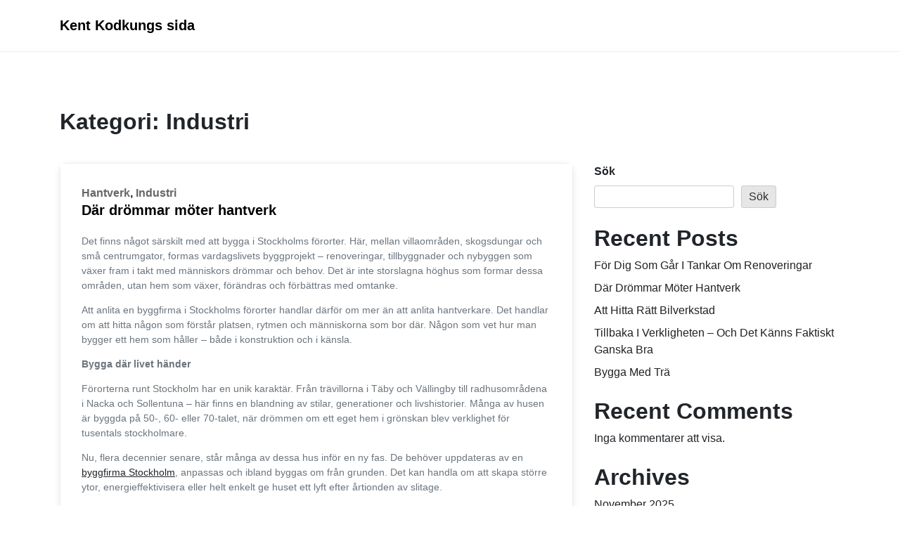

--- FILE ---
content_type: text/html; charset=UTF-8
request_url: https://actionscriptdude.com/category/industri/
body_size: 59410
content:
<!doctype html>
<html lang="sv-SE">
<head>
	<meta charset="UTF-8">
	<meta name="viewport" content="width=device-width, initial-scale=1">
	<link rel="profile" href="https://gmpg.org/xfn/11">

	<meta name='robots' content='index, follow, max-image-preview:large, max-snippet:-1, max-video-preview:-1' />

	<!-- This site is optimized with the Yoast SEO plugin v26.6 - https://yoast.com/wordpress/plugins/seo/ -->
	<title>Industri-arkiv - Kent Kodkungs sida</title>
	<link rel="canonical" href="https://actionscriptdude.com/category/industri/" />
	<meta property="og:locale" content="sv_SE" />
	<meta property="og:type" content="article" />
	<meta property="og:title" content="Industri-arkiv - Kent Kodkungs sida" />
	<meta property="og:url" content="https://actionscriptdude.com/category/industri/" />
	<meta property="og:site_name" content="Kent Kodkungs sida" />
	<meta name="twitter:card" content="summary_large_image" />
	<script type="application/ld+json" class="yoast-schema-graph">{"@context":"https://schema.org","@graph":[{"@type":"CollectionPage","@id":"https://actionscriptdude.com/category/industri/","url":"https://actionscriptdude.com/category/industri/","name":"Industri-arkiv - Kent Kodkungs sida","isPartOf":{"@id":"https://actionscriptdude.com/#website"},"breadcrumb":{"@id":"https://actionscriptdude.com/category/industri/#breadcrumb"},"inLanguage":"sv-SE"},{"@type":"BreadcrumbList","@id":"https://actionscriptdude.com/category/industri/#breadcrumb","itemListElement":[{"@type":"ListItem","position":1,"name":"Hem","item":"https://actionscriptdude.com/"},{"@type":"ListItem","position":2,"name":"Industri"}]},{"@type":"WebSite","@id":"https://actionscriptdude.com/#website","url":"https://actionscriptdude.com/","name":"Kent Kodkungs sida","description":"Kodning i kungligt kaos","potentialAction":[{"@type":"SearchAction","target":{"@type":"EntryPoint","urlTemplate":"https://actionscriptdude.com/?s={search_term_string}"},"query-input":{"@type":"PropertyValueSpecification","valueRequired":true,"valueName":"search_term_string"}}],"inLanguage":"sv-SE"}]}</script>
	<!-- / Yoast SEO plugin. -->


<link rel="alternate" type="application/rss+xml" title="Kent Kodkungs sida &raquo; Webbflöde" href="https://actionscriptdude.com/feed/" />
<link rel="alternate" type="application/rss+xml" title="Kent Kodkungs sida &raquo; Kommentarsflöde" href="https://actionscriptdude.com/comments/feed/" />
<link rel="alternate" type="application/rss+xml" title="Kent Kodkungs sida &raquo; Kategoriflöde för Industri" href="https://actionscriptdude.com/category/industri/feed/" />
<style id='wp-img-auto-sizes-contain-inline-css'>
img:is([sizes=auto i],[sizes^="auto," i]){contain-intrinsic-size:3000px 1500px}
/*# sourceURL=wp-img-auto-sizes-contain-inline-css */
</style>
<style id='wp-emoji-styles-inline-css'>

	img.wp-smiley, img.emoji {
		display: inline !important;
		border: none !important;
		box-shadow: none !important;
		height: 1em !important;
		width: 1em !important;
		margin: 0 0.07em !important;
		vertical-align: -0.1em !important;
		background: none !important;
		padding: 0 !important;
	}
/*# sourceURL=wp-emoji-styles-inline-css */
</style>
<link rel='stylesheet' id='font-awesome-css' href='https://actionscriptdude.com/wp-content/themes/blogsia/assets/css/all.min.css?ver=1.0.0' media='all' />
<link rel='stylesheet' id='bootstrap-css' href='https://actionscriptdude.com/wp-content/themes/blogsia/assets/css/bootstrap.min.css?ver=1.0.0' media='all' />
<link rel='stylesheet' id='normalize-css' href='https://actionscriptdude.com/wp-content/themes/blogsia/assets/css/normalize.css?ver=1.0.0' media='all' />
<link rel='stylesheet' id='main-css' href='https://actionscriptdude.com/wp-content/themes/blogsia/assets/css/styles.css?ver=1.0.0' media='all' />
<link rel='stylesheet' id='blogsia-style-css' href='https://actionscriptdude.com/wp-content/themes/blogsia/style.css?ver=1.0.0' media='all' />
<script src="https://actionscriptdude.com/wp-includes/js/jquery/jquery.min.js?ver=3.7.1" id="jquery-core-js"></script>
<script src="https://actionscriptdude.com/wp-includes/js/jquery/jquery-migrate.min.js?ver=3.4.1" id="jquery-migrate-js"></script>
<link rel="https://api.w.org/" href="https://actionscriptdude.com/wp-json/" /><link rel="alternate" title="JSON" type="application/json" href="https://actionscriptdude.com/wp-json/wp/v2/categories/10" /><link rel="EditURI" type="application/rsd+xml" title="RSD" href="https://actionscriptdude.com/xmlrpc.php?rsd" />
<meta name="generator" content="WordPress 6.9" />
<style id='wp-block-archives-inline-css'>
.wp-block-archives{box-sizing:border-box}.wp-block-archives-dropdown label{display:block}
/*# sourceURL=https://actionscriptdude.com/wp-includes/blocks/archives/style.min.css */
</style>
<style id='wp-block-categories-inline-css'>
.wp-block-categories{box-sizing:border-box}.wp-block-categories.alignleft{margin-right:2em}.wp-block-categories.alignright{margin-left:2em}.wp-block-categories.wp-block-categories-dropdown.aligncenter{text-align:center}.wp-block-categories .wp-block-categories__label{display:block;width:100%}
/*# sourceURL=https://actionscriptdude.com/wp-includes/blocks/categories/style.min.css */
</style>
<style id='wp-block-heading-inline-css'>
h1:where(.wp-block-heading).has-background,h2:where(.wp-block-heading).has-background,h3:where(.wp-block-heading).has-background,h4:where(.wp-block-heading).has-background,h5:where(.wp-block-heading).has-background,h6:where(.wp-block-heading).has-background{padding:1.25em 2.375em}h1.has-text-align-left[style*=writing-mode]:where([style*=vertical-lr]),h1.has-text-align-right[style*=writing-mode]:where([style*=vertical-rl]),h2.has-text-align-left[style*=writing-mode]:where([style*=vertical-lr]),h2.has-text-align-right[style*=writing-mode]:where([style*=vertical-rl]),h3.has-text-align-left[style*=writing-mode]:where([style*=vertical-lr]),h3.has-text-align-right[style*=writing-mode]:where([style*=vertical-rl]),h4.has-text-align-left[style*=writing-mode]:where([style*=vertical-lr]),h4.has-text-align-right[style*=writing-mode]:where([style*=vertical-rl]),h5.has-text-align-left[style*=writing-mode]:where([style*=vertical-lr]),h5.has-text-align-right[style*=writing-mode]:where([style*=vertical-rl]),h6.has-text-align-left[style*=writing-mode]:where([style*=vertical-lr]),h6.has-text-align-right[style*=writing-mode]:where([style*=vertical-rl]){rotate:180deg}
/*# sourceURL=https://actionscriptdude.com/wp-includes/blocks/heading/style.min.css */
</style>
<style id='wp-block-latest-comments-inline-css'>
ol.wp-block-latest-comments{box-sizing:border-box;margin-left:0}:where(.wp-block-latest-comments:not([style*=line-height] .wp-block-latest-comments__comment)){line-height:1.1}:where(.wp-block-latest-comments:not([style*=line-height] .wp-block-latest-comments__comment-excerpt p)){line-height:1.8}.has-dates :where(.wp-block-latest-comments:not([style*=line-height])),.has-excerpts :where(.wp-block-latest-comments:not([style*=line-height])){line-height:1.5}.wp-block-latest-comments .wp-block-latest-comments{padding-left:0}.wp-block-latest-comments__comment{list-style:none;margin-bottom:1em}.has-avatars .wp-block-latest-comments__comment{list-style:none;min-height:2.25em}.has-avatars .wp-block-latest-comments__comment .wp-block-latest-comments__comment-excerpt,.has-avatars .wp-block-latest-comments__comment .wp-block-latest-comments__comment-meta{margin-left:3.25em}.wp-block-latest-comments__comment-excerpt p{font-size:.875em;margin:.36em 0 1.4em}.wp-block-latest-comments__comment-date{display:block;font-size:.75em}.wp-block-latest-comments .avatar,.wp-block-latest-comments__comment-avatar{border-radius:1.5em;display:block;float:left;height:2.5em;margin-right:.75em;width:2.5em}.wp-block-latest-comments[class*=-font-size] a,.wp-block-latest-comments[style*=font-size] a{font-size:inherit}
/*# sourceURL=https://actionscriptdude.com/wp-includes/blocks/latest-comments/style.min.css */
</style>
<style id='wp-block-latest-posts-inline-css'>
.wp-block-latest-posts{box-sizing:border-box}.wp-block-latest-posts.alignleft{margin-right:2em}.wp-block-latest-posts.alignright{margin-left:2em}.wp-block-latest-posts.wp-block-latest-posts__list{list-style:none}.wp-block-latest-posts.wp-block-latest-posts__list li{clear:both;overflow-wrap:break-word}.wp-block-latest-posts.is-grid{display:flex;flex-wrap:wrap}.wp-block-latest-posts.is-grid li{margin:0 1.25em 1.25em 0;width:100%}@media (min-width:600px){.wp-block-latest-posts.columns-2 li{width:calc(50% - .625em)}.wp-block-latest-posts.columns-2 li:nth-child(2n){margin-right:0}.wp-block-latest-posts.columns-3 li{width:calc(33.33333% - .83333em)}.wp-block-latest-posts.columns-3 li:nth-child(3n){margin-right:0}.wp-block-latest-posts.columns-4 li{width:calc(25% - .9375em)}.wp-block-latest-posts.columns-4 li:nth-child(4n){margin-right:0}.wp-block-latest-posts.columns-5 li{width:calc(20% - 1em)}.wp-block-latest-posts.columns-5 li:nth-child(5n){margin-right:0}.wp-block-latest-posts.columns-6 li{width:calc(16.66667% - 1.04167em)}.wp-block-latest-posts.columns-6 li:nth-child(6n){margin-right:0}}:root :where(.wp-block-latest-posts.is-grid){padding:0}:root :where(.wp-block-latest-posts.wp-block-latest-posts__list){padding-left:0}.wp-block-latest-posts__post-author,.wp-block-latest-posts__post-date{display:block;font-size:.8125em}.wp-block-latest-posts__post-excerpt,.wp-block-latest-posts__post-full-content{margin-bottom:1em;margin-top:.5em}.wp-block-latest-posts__featured-image a{display:inline-block}.wp-block-latest-posts__featured-image img{height:auto;max-width:100%;width:auto}.wp-block-latest-posts__featured-image.alignleft{float:left;margin-right:1em}.wp-block-latest-posts__featured-image.alignright{float:right;margin-left:1em}.wp-block-latest-posts__featured-image.aligncenter{margin-bottom:1em;text-align:center}
/*# sourceURL=https://actionscriptdude.com/wp-includes/blocks/latest-posts/style.min.css */
</style>
<style id='wp-block-search-inline-css'>
.wp-block-search__button{margin-left:10px;word-break:normal}.wp-block-search__button.has-icon{line-height:0}.wp-block-search__button svg{height:1.25em;min-height:24px;min-width:24px;width:1.25em;fill:currentColor;vertical-align:text-bottom}:where(.wp-block-search__button){border:1px solid #ccc;padding:6px 10px}.wp-block-search__inside-wrapper{display:flex;flex:auto;flex-wrap:nowrap;max-width:100%}.wp-block-search__label{width:100%}.wp-block-search.wp-block-search__button-only .wp-block-search__button{box-sizing:border-box;display:flex;flex-shrink:0;justify-content:center;margin-left:0;max-width:100%}.wp-block-search.wp-block-search__button-only .wp-block-search__inside-wrapper{min-width:0!important;transition-property:width}.wp-block-search.wp-block-search__button-only .wp-block-search__input{flex-basis:100%;transition-duration:.3s}.wp-block-search.wp-block-search__button-only.wp-block-search__searchfield-hidden,.wp-block-search.wp-block-search__button-only.wp-block-search__searchfield-hidden .wp-block-search__inside-wrapper{overflow:hidden}.wp-block-search.wp-block-search__button-only.wp-block-search__searchfield-hidden .wp-block-search__input{border-left-width:0!important;border-right-width:0!important;flex-basis:0;flex-grow:0;margin:0;min-width:0!important;padding-left:0!important;padding-right:0!important;width:0!important}:where(.wp-block-search__input){appearance:none;border:1px solid #949494;flex-grow:1;font-family:inherit;font-size:inherit;font-style:inherit;font-weight:inherit;letter-spacing:inherit;line-height:inherit;margin-left:0;margin-right:0;min-width:3rem;padding:8px;text-decoration:unset!important;text-transform:inherit}:where(.wp-block-search__button-inside .wp-block-search__inside-wrapper){background-color:#fff;border:1px solid #949494;box-sizing:border-box;padding:4px}:where(.wp-block-search__button-inside .wp-block-search__inside-wrapper) .wp-block-search__input{border:none;border-radius:0;padding:0 4px}:where(.wp-block-search__button-inside .wp-block-search__inside-wrapper) .wp-block-search__input:focus{outline:none}:where(.wp-block-search__button-inside .wp-block-search__inside-wrapper) :where(.wp-block-search__button){padding:4px 8px}.wp-block-search.aligncenter .wp-block-search__inside-wrapper{margin:auto}.wp-block[data-align=right] .wp-block-search.wp-block-search__button-only .wp-block-search__inside-wrapper{float:right}
/*# sourceURL=https://actionscriptdude.com/wp-includes/blocks/search/style.min.css */
</style>
<style id='wp-block-search-theme-inline-css'>
.wp-block-search .wp-block-search__label{font-weight:700}.wp-block-search__button{border:1px solid #ccc;padding:.375em .625em}
/*# sourceURL=https://actionscriptdude.com/wp-includes/blocks/search/theme.min.css */
</style>
<style id='wp-block-group-inline-css'>
.wp-block-group{box-sizing:border-box}:where(.wp-block-group.wp-block-group-is-layout-constrained){position:relative}
/*# sourceURL=https://actionscriptdude.com/wp-includes/blocks/group/style.min.css */
</style>
<style id='wp-block-group-theme-inline-css'>
:where(.wp-block-group.has-background){padding:1.25em 2.375em}
/*# sourceURL=https://actionscriptdude.com/wp-includes/blocks/group/theme.min.css */
</style>
</head>

<body class="archive category category-industri category-10 wp-embed-responsive wp-theme-blogsia hfeed">
<div id="page" class="site">
	<a class="skip-link screen-reader-text" href="#primary">Hoppa till innehåll</a>
	<!-- Navigation-->
	<header id="masthead" class="site-header">
		<nav class="navbar navbar-expand-lg navbar-light" id="mainNav">
			<div class="container">
				<a class="navbar-brand" href="https://actionscriptdude.com">Kent Kodkungs sida</a>			
				<button class="navbar-toggler" type="button" data-toggle="collapse" data-target="#navbarResponsive" aria-controls="navbarResponsive" aria-expanded="false" aria-label="Toggle navigation">
					Meny	
					<i class="fas fa-bars"></i>
				</button>

							</div>
		</nav>
	</header>
	<main id="primary" class="site-main">
		<div class="container">
			<div class="row justify-content-center">
				<div class="col-md-12">
					<h1 class="archive-entry-title">Kategori: <span>Industri</span></h1>
				</div>
				<div class="col-md-9 col-lg-8 col-xl-8">
					<article id="post-164" class="mb-4 post-164 post type-post status-publish format-standard hentry category-hantverk category-industri">
	<div class="post-card">
		<div class="post-thumb">
			<a href="https://actionscriptdude.com/dar-drommar-moter-hantverk/">
							</a>
		</div>
		<div class="post-content">
			<div class="entry-meta">
				<span class="post-cat"><a href="https://actionscriptdude.com/category/hantverk/" rel="category tag">Hantverk</a>, <a href="https://actionscriptdude.com/category/industri/" rel="category tag">Industri</a></span>
			</div>
			<div class="post-card-content">
				<h2 class="post-title">
					<a href="https://actionscriptdude.com/dar-drommar-moter-hantverk/">Där drömmar möter hantverk</a>
				</h2>
				<div class="post-excerpt text-muted">
					<p>
						<p>Det finns något särskilt med att bygga i Stockholms förorter. Här, mellan villaområden, skogsdungar och små centrumgator, formas vardagslivets byggprojekt – renoveringar, tillbyggnader och nybyggen som växer fram i takt med människors drömmar och behov. Det är inte storslagna höghus som formar dessa områden, utan hem som växer, förändras och förbättras med omtanke.</p>
<p>Att anlita en byggfirma i Stockholms förorter handlar därför om mer än att anlita hantverkare. Det handlar om att hitta någon som förstår platsen, rytmen och människorna som bor där. Någon som vet hur man bygger ett hem som håller – både i konstruktion och i känsla.</p>
<p><strong>Bygga där livet händer</strong></p>
<p>Förorterna runt Stockholm har en unik karaktär. Från trävillorna i Täby och Vällingby till radhusområdena i Nacka och Sollentuna – här finns en blandning av stilar, generationer och livshistorier. Många av husen är byggda på 50-, 60- eller 70-talet, när drömmen om ett eget hem i grönskan blev verklighet för tusentals stockholmare.</p>
<p>Nu, flera decennier senare, står många av dessa hus inför en ny fas. De behöver uppdateras av en <a href="https://www.byggest.se/">byggfirma Stockholm</a>, anpassas och ibland byggas om från grunden. Det kan handla om att skapa större ytor, energieffektivisera eller helt enkelt ge huset ett lyft efter årtionden av slitage.</p>
<p>Här spelar byggfirmorna i Stockholms förorter en central roll. De känner till de äldre konstruktionerna, vet hur grunden är lagd, och kan kombinera traditionellt hantverk med moderna lösningar.</p>
<p><strong>När huset växer med familjen</strong></p>
<p>Ett av de vanligaste projekten i förorterna är tillbyggnad. När familjen växer eller när man vill stanna kvar men behöver mer plats, blir lösningen ofta att låta huset växa med livet. En extra våning, en ny matsal med stora fönster mot trädgården eller ett inglasat uterum för sena sommarkvällar – möjligheterna är många.</p>
<p>Men tillbyggnad är också en konst. Det handlar inte bara om att bygga till, utan om att bygga vidare på något som redan finns. En erfaren byggfirma vet hur man får det nya att smälta in – med rätt taklutning, fasadmaterial och proportioner. Det är just den typen av fingertoppskänsla som gör att ett hem känns enhetligt och harmoniskt även efter en omfattande förändring.</p>
<p><strong>Renoveringar som andas omtanke</strong></p>
<p>Förorternas hus är ofta välbyggda, men tidens tand märks. Tak behöver bytas, fasader behöver målas och kök eller badrum uppdateras för att möta dagens standard. Här handlar det inte om att riva ut och börja om – utan om att förbättra, bevara och förädla.</p>
<p>En byggfirma med lokalkännedom vet hur man arbetar varsamt. De vet vilka material som håller i vårt klimat, vilka färger som står emot fukt och sol, och hur man skapar moderna ytor utan att förlora husets själ.</p>
<p>Renovering handlar inte bara om funktion – det handlar om känsla. Ett väl genomfört projekt kan ge ett äldre hus nytt liv och samtidigt behålla dess charm.</p>
<p><strong>Hållbart byggande för framtiden</strong></p>
<p>I dag pratar allt fler husägare i förorterna om hållbarhet kring allt från husgrund till hjälp av <a href="https://www.byggest.se/tjanster/rormokare/">rörmokare Stockholm</a> – inte bara som ett modeord, utan som en livsstil. Många väljer miljövänliga material, solceller på taken och energieffektiva fönster. Andra satsar på att isolera om hela huset eller installera moderna värmesystem.</p>
<p>Det fina är att hållbarhet inte behöver stå i motsats till estetik. Tvärtom – när det görs rätt blir resultatet vackrare, bekvämare och mer långlivat. En byggfirma som arbetar hållbart tänker på helheten: från val av träslag till hur spillmaterial hanteras.</p>
<p>Förorterna i Stockholm har dessutom en fördel: ytorna finns där. Det finns plats att bygga smart, att tänka långsiktigt, att skapa något som fungerar i många år framöver.</p>
<p><strong>Trygghet i närheten</strong></p>
<p>En av de största fördelarna med att anlita en byggfirma i Stockholms förorter är närheten. Det är enkelt att ses, följa projektet och diskutera lösningar på plats. För många kunder skapar det en känsla av trygghet – man känner sin byggare, man kan ställa frågor, man får raka svar.</p>
<p>Lokala byggfirmor lever ofta på sitt rykte. Ett väl utfört arbete leder till nya uppdrag, och det är därför hantverkarna lägger extra vikt vid kvalitet, noggrannhet och kundnöjdhet. De bygger inte bara hus – de bygger förtroende i området där de själva verkar.</p>
<p><strong>Förorterna förändras – och växer med tiden</strong></p>
<p>Byggandet i Stockholms förorter är inte bara en praktisk process, utan också en del av stadens utveckling. När människor renoverar, bygger till eller förnyar sina hem, växer hela området i värde och trivsel. Det blir vackrare gator, bättre hus och starkare gemenskap.</p>
<p>Och det fina är att förändringen sker organiskt – en familj i taget, ett bygge i taget. Det är ingen rivstartad expansion, utan en lugn och naturlig utveckling där gamla hus får nytt liv och nya idéer får ta form.&hellip;</p>					</p>
				</div>
				<div class="entry-meta text-uppercase">
					<span class="author">
						<i class="fa fa-user"></i>
						admin					</span>
					<span class="post-on">
						<i class="fa fa-clock"></i>
						den okt 27, 2025					</span>
					<span class="comments">
						<i class="fa fa-comments"></i>
						0					</span>
				</div>
			</div>
		</div>
	</div>
</article><!-- #post-164 -->
<article id="post-161" class="mb-4 post-161 post type-post status-publish format-standard hentry category-foretagande category-industri">
	<div class="post-card">
		<div class="post-thumb">
			<a href="https://actionscriptdude.com/att-hitta-ratt-bilverkstad/">
							</a>
		</div>
		<div class="post-content">
			<div class="entry-meta">
				<span class="post-cat"><a href="https://actionscriptdude.com/category/foretagande/" rel="category tag">Företagande</a>, <a href="https://actionscriptdude.com/category/industri/" rel="category tag">Industri</a></span>
			</div>
			<div class="post-card-content">
				<h2 class="post-title">
					<a href="https://actionscriptdude.com/att-hitta-ratt-bilverkstad/">Att hitta rätt bilverkstad</a>
				</h2>
				<div class="post-excerpt text-muted">
					<p>
						<p>Att hitta rätt bilverkstad är avgörande för att bilen ska hålla länge och fungera på ett tryggt och säkert sätt. En bil är inte bara ett transportmedel – för många är den en vardaglig partner som tar oss till jobb, skola och fritidsaktiviteter. Därför är det viktigt att välja en verkstad som kombinerar kompetens, pålitlighet och service med förståelse för kundens behov.</p>
<p>En bra <a href="https://soderortsbilvard.se/">bilverkstad Stockholm</a> börjar med professionalism och kunskap. Moderna bilar innehåller avancerad teknik, elektroniska system och känsliga motorer, och att arbeta med dem kräver utbildad personal och rätt utrustning. Verkstäder som satsar på kompetensutveckling för sina mekaniker och använder uppdaterad diagnosutrustning kan snabbt identifiera problem, oavsett om det handlar om motor, elektronik, bromsar eller avgassystem. Detta gör att bilen får rätt behandling första gången, vilket sparar både tid och pengar för ägaren.</p>
<p>För många bilägare handlar valet av verkstad också om förtroende. Det är viktigt att kunna känna sig trygg med att det arbete som utförs är nödvändigt och korrekt. En seriös verkstad förklarar alltid vad som ska göras, varför det behövs och vad det kostar, innan arbetet påbörjas. Genom transparens och tydlig kommunikation slipper man obehagliga överraskningar, och man vet att bilen får den service som behövs för att hålla längre.</p>
<p>Bilverkstäder erbjuder ofta en bred palett av tjänster. Det kan handla om allt från rutinunderhåll som oljebyten och däckservice till mer avancerade reparationer av motor, växellåda eller elsystem. Även större servicearbeten, som kamremsbyte, bromsrenovering eller felsökning av elektronik, utförs av kompetenta verkstäder. Många erbjuder dessutom förebyggande kontroller, där bilen undersöks noggrant för att upptäcka potentiella problem innan de blir akuta. På så sätt kan ägaren undvika kostsamma haverier och trafikfara.</p>
<p>Kundupplevelsen kring <a href="https://soderortsbilvard.se/biltvatt-stockholm/">biltvätt Stockholm</a> är en annan viktig del av bilverkstadens arbete. En smidig bokningsprocess, kort väntetid och tydlig information om service och reparationer gör hela upplevelsen mer positiv. Vissa verkstäder erbjuder även hämt- och lämnsservice, vilket underlättar vardagen för den som har begränsad tid. För företag med företagsbilar blir detta särskilt värdefullt, eftersom verksamheten inte behöver störas när bilarna är inne på service.</p>
<p>Miljömedvetenhet är också något som fler och fler bilverkstäder lägger fokus på. Genom att använda miljövänliga rengöringsprodukter, återvinna olja och reservdelar samt hantera kemikalier på rätt sätt minskar man den miljöpåverkan som bilservice annars kan medföra. För bilägare som vill kombinera trygghet med miljöhänsyn blir detta ett extra skäl att välja en modern och ansvarsfull verkstad.</p>
<p>För äldre bilar kan verkstaden vara skillnaden mellan att bilen fungerar i ytterligare flera år eller att den blir ett ekonomiskt problem. Genom professionell service, noggrann felsökning och högkvalitativa reservdelar kan bilen bibehålla sitt värde och fortsätta vara pålitlig. Det gäller både vardagsbilar, sportbilar och företagsfordon – alla drar nytta av kunnig service och regelbundet underhåll.</p>
<p>En annan aspekt av en bra bilverkstad är rådgivning. Mekaniker kan ge tips om hur man bäst sköter bilen, vilka delar som bör kontrolleras regelbundet och hur man kan förebygga slitage. Denna typ av vägledning är ofta lika värdefull som själva reparationen, eftersom den gör att bilen fungerar bättre under längre tid och att ägaren känner sig trygg bakom ratten.</p>
<p>För många handlar en verkstad också om trygghet i vardagen. Att veta att det finns en plats där bilen kan kontrolleras, repareras och underhållas professionellt skapar en känsla av säkerhet. Trafik är oförutsägbar, och en bil som fungerar som den ska kan vara skillnaden mellan en stressig dag och en problemfri resa. Den långsiktiga tryggheten som en pålitlig bilverkstad erbjuder är svår att överskatta.</p>
<p>Bilverkstäder och ett <a href="https://soderortsbilvard.se/dackhotell-stockholm/">däckhotell Stockholm</a> är alltså mer än bara platser där bilar repareras. De är partner i vardagen, som hjälper ägare att bevara sin investering, säkerställa funktion och skapa trygghet. Genom kompetens, noggrannhet och god service kan de förvandla en potentiell stressfaktor till en enkel och trygg del av livet. Den moderna bilverkstaden kombinerar teknik, erfarenhet och kundfokus – och gör det möjligt för bilen att fortsätta rulla smidigt, säkert och pålitligt under många år framöver.&hellip;</p>					</p>
				</div>
				<div class="entry-meta text-uppercase">
					<span class="author">
						<i class="fa fa-user"></i>
						admin					</span>
					<span class="post-on">
						<i class="fa fa-clock"></i>
						den sep 19, 2025					</span>
					<span class="comments">
						<i class="fa fa-comments"></i>
						0					</span>
				</div>
			</div>
		</div>
	</div>
</article><!-- #post-161 -->
<article id="post-70" class="mb-4 post-70 post type-post status-publish format-standard hentry category-hantverk category-industri">
	<div class="post-card">
		<div class="post-thumb">
			<a href="https://actionscriptdude.com/renovering-som-skapar-trivsam-miljo/">
							</a>
		</div>
		<div class="post-content">
			<div class="entry-meta">
				<span class="post-cat"><a href="https://actionscriptdude.com/category/hantverk/" rel="category tag">Hantverk</a>, <a href="https://actionscriptdude.com/category/industri/" rel="category tag">Industri</a></span>
			</div>
			<div class="post-card-content">
				<h2 class="post-title">
					<a href="https://actionscriptdude.com/renovering-som-skapar-trivsam-miljo/">Renovering som skapar trivsam miljö</a>
				</h2>
				<div class="post-excerpt text-muted">
					<p>
						<p>Sommarvärmen har svept in över staden och med den kommer en känsla av förnyelse och livsglädje. Sommaren är verkligen en av de mest fantastiska tiderna på året, då vi kan njuta av ljusa kvällar, lata dagar vid stranden och sociala sammankomster under den klarblå himlen, och varför inte en och annan <a href="https://svenskatrappsteg.se/">trapprenovering Stockholm</a>?</p>
<p><img fetchpriority="high" decoding="async" class="alignnone  wp-image-71" src="https://actionscriptdude.com/wp-content/uploads/2023/07/villan-300x200.jpg" alt="" width="386" height="257" srcset="https://actionscriptdude.com/wp-content/uploads/2023/07/villan-300x200.jpg 300w, https://actionscriptdude.com/wp-content/uploads/2023/07/villan.jpg 500w" sizes="(max-width: 386px) 100vw, 386px" /></p>
<p>För att fånga andan av denna underbara tid har redaktionen haft nöjet att intervjua några av landets skickligaste hantverkare. Dessa mästare i sina yrken, snickare, golvläggare och målare, har delat med sig av sina insikter och expertkunskaper om att förnya och fräscha upp våra hem, genom att tex <a href="https://svenskatrappsteg.se/mala-trappa-inomhus/">måla trappa inomhus</a>. Genom att anlita deras tjänster kan vi förvandla våra bostäder till moderna oaser som återspeglar vår personlighet och stil.</p>
<p>Vi börjar vår resa in i renoveringens värld med en snickare vid namn Erik Lundqvist. Han berättar entusiastiskt om de möjligheter som ligger i att bygga eller renovera en veranda. En välkonstruerad veranda är inte bara en förlängning av vårt hem, utan också en plats där vi kan njuta av naturens skönhet utan att behöva lämna bekvämligheten av vårt eget territorium. Med skickligt utformade trädäck och vackra räcken kan en veranda förvandla vår uteplats till ett paradis för avkoppling och socialt umgänge.</p>
<p>Nästa stopp på vår resa är hos golvläggaren Sofia Andersson, en mästare i att ge rummet en ny dimension genom golvläggning. Med sin expertis inom olika material och mönster berättar hon för oss om de senaste trenderna inom golvdesign. Från eleganta trägolv till moderna laminatgolv och exklusiva kakel- eller stengolv, golvet blir bokstavligen grunden för hela inredningen. Sofia förklarar vikten av att välja rätt typ av golv för varje rum och hur detta kan förändra hela atmosfären i hemmet.</p>
<p>Vår sista anhalt är hos målaren Jonas Lindström, en konstnär med pensel och färgburkar inom <a href="https://svenskatrappsteg.se/trappmalning/">trappmålning</a>. Han inspirerar oss med berättelser om att ge våra hus en ny karaktär genom takmålning och fasadmålning. Genom att använda noggrant utvalda färger och tekniker kan han förvandla de mest tråkiga och blekna husfasaderna till färgsprakande konstverk. Han förklarar att en ny färgpalett kan göra underverk för att ge huset ett fräscht och modernt utseende.</p>
<p>Utöver dessa renoveringsprojekt kan också byte av tak och fönster (och <a href="https://svenskatrappsteg.se/trapprenovering-trelleborg/">trapprenovering Trelleborg</a>) vara avgörande för att ge hemmet en uppfräschning. Att byta taket kan inte bara förbättra husets estetiska utseende, utan det kan också bidra till ökad energieffektivitet och skydd mot väder och vind. Och när det kommer till fönsterbyte kan det vara en klok investering för att förbättra både ljusinsläppet och isoleringen i hemmet. Moderna fönster kan minska värmeförlusten under vintermånaderna och hålla värmen ute under sommaren, vilket i sin tur kan leda till minskade energikostnader och en behagligare inomhusmiljö.</p>
<p>En viktig aspekt som dessa hantverkare betonar är att anlita professionella firmor för att utföra renoveringsarbeten. Genom att anlita experter kan man vara säker på att arbetet utförs på rätt sätt, med hög kvalitet och i enlighet med gällande byggnormer. Dessutom kan det spara tid och minimera risken för obehagliga överraskningar längs vägen.</p>
<p>Det är viktigt att påpeka att renoveringar inte bara handlar om att förnya och försköna våra hem, utan det kan också vara en investering i vår livskvalitet och vårt välbefinnande. När vi omger oss med en trivsam och modern miljö kan det ha en positiv inverkan på vår sinnesstämning och öka vår stolthet över vårt boende inom <a href="https://svenskatrappsteg.se/trapprenovering-hassleholm/">trapprenovering Hässleholm</a>.</p>
<p>Så i denna sommar när solen skiner och naturen blomstrar, låt oss inspireras av dessa hantverkares passion och kompetens. Låt oss ta chansen att förnya och fräscha upp våra hem, skapa harmoniska utrymmen där vi kan koppla av och trivas. Med hjälp av skickliga snickare, golvläggare och målare kan vi omvandla våra drömmar om ett modernt och vackert hem till verklighet. Ge ditt hem den kärlek och omsorg det förtjänar och upptäck den underbara känslan av att bo i ett hem som är anpassat efter din stil och personlighet.</p>
<p>&nbsp;&hellip;</p>					</p>
				</div>
				<div class="entry-meta text-uppercase">
					<span class="author">
						<i class="fa fa-user"></i>
						admin					</span>
					<span class="post-on">
						<i class="fa fa-clock"></i>
						den jul 15, 2023					</span>
					<span class="comments">
						<i class="fa fa-comments"></i>
						0					</span>
				</div>
			</div>
		</div>
	</div>
</article><!-- #post-70 -->
<article id="post-65" class="mb-4 post-65 post type-post status-publish format-standard hentry category-hantverk category-industri">
	<div class="post-card">
		<div class="post-thumb">
			<a href="https://actionscriptdude.com/kande-du-till-denna-information-om-dessa-yrkesgrupper/">
							</a>
		</div>
		<div class="post-content">
			<div class="entry-meta">
				<span class="post-cat"><a href="https://actionscriptdude.com/category/hantverk/" rel="category tag">Hantverk</a>, <a href="https://actionscriptdude.com/category/industri/" rel="category tag">Industri</a></span>
			</div>
			<div class="post-card-content">
				<h2 class="post-title">
					<a href="https://actionscriptdude.com/kande-du-till-denna-information-om-dessa-yrkesgrupper/">Kände du till denna information om dessa yrkesgrupper? </a>
				</h2>
				<div class="post-excerpt text-muted">
					<p>
						<p>Välkommen till redaktionen! Idag tänker vi ta oss en närmare titt på några av de yrkesgrupper som jobbar med material och verktyg som vi vanliga dödliga kanske inte alltid tänker på i vardagen. Vi har pratat med snickare, elektriker, golvläggare, takläggare och lokalvårdare för att ta reda på vilka hemligheter de har när det gäller deras arbete. Häng med oss på en upptäcktsfärd bland verktyg och material som du kanske inte visste existerade!</p>
<p>Vi börjar med snickarna och hantverkarna &#8211; och <a href="https://badrumsstudio.se/">badrumsrenovering Stockholm</a>. De är experter på att skapa vackra och hållbara konstruktioner av trä. Men vilka verktyg och material använder de egentligen? Vi träffade Anders, en erfaren snickare, för att ta reda på det.</p>
<p>&#8221;<i>En sak som många inte vet är att det finns olika typer av trä som är anpassade för olika ändamål</i>&#8221;, berättade Anders. &#8221;<i>Till exempel finns det trä som är extra hårt och tåligt och som passar bra för utsatta delar av huset, som ytterdörrar och fönsterkarmar. Sen finns det mjukare trä som passar bättre för inredning, som möbler och skåp</i>.&#8221;</p>
<p>När det kommer till verktyg så har snickarna en hel arsenal av specialverktyg som de använder för att få till perfekta snickerier. Anders visade oss bland annat ett skarpt stämjärn och en precisionssåg som han använder för att skapa vackra detaljer i trä.</p>
<p>Nästa grupp vi träffade var elektrikerna. De är experter på att installera och reparera elsystem och apparater. Men vad har de för hemligheter när det gäller verktyg och material?</p>
<p>Vi pratade med Lena, en erfaren elektriker med bakgrund inom <a href="https://www.k3gruppen.se/fasadmalning-stockholm/">fasadmålning Stockholm</a>, som avslöjade att det finns olika typer av elledningar som är anpassade för olika miljöer. &#8221;<i>Till exempel så är det vanligt med PVC-isolerade ledningar i torra miljöer, men om man ska dra kablar utomhus eller i fuktiga miljöer så finns det speciella ledningar som är vatten- och fukttåliga.&#8221;</i></p>
<p>När det kommer till verktyg så har elektrikerna en hel del specialverktyg som de använder för att jobba säkert och effektivt med el. Lena visade oss bland annat en spänningsdetektor som hon använder för att hitta spänning i elledningar.</p>
<p>Golvläggarna är experter på att lägga olika typer av golv i ditt hem. Men vilka verktyg och material använder de egentligen? Vi träffade Markus, en erfaren golvläggare, för att ta reda på det.</p>
<p>&#8221;<i>En sak som många inte tänker på är att olika golv kräver olika underlag, även under en <a href="https://badrumsstudio.se/koksrenovering-stockholm/">köksrenovering Stockholm</a></i>&#8221;, berättade Markus. &#8221;<i>Till exempel så kräver parkettgolv en jämn och slät yta, medan laminatgolv kan läggas på ojämna ytor med hjälp av ett speciellt underlag</i>.&#8221;</p>
<p>När det kommer till verktyg så har golvläggarna ett stort utbud av specialverktyg som de använder för att lägga golven på ett precist och professionellt sätt. Markus visade oss bland annat en golvspackelspade och ett verktyg som kallas &#8221;<i>kloklippare</i>&#8221;, som används för att klippa av golvlisterna på ett smidigt sätt.</p>
<p>Takläggarna är experter på att lägga och reparera tak. Men vilka verktyg och material använder de egentligen? Vi träffade Malin, en erfaren takläggare, för att ta reda på det.</p>
<p>&#8221;<i>En sak som många inte vet är att takpannor finns i olika former och storlekar beroende på vilken typ av tak man har</i>&#8221;, berättade Malin. &#8221;<i>Till exempel finns det betongpannor som är extra tåliga och passar bra för tak med hög belastning, medan lertegel är en populär och vacker takpanna som passar för många typer av hus. Kan behövas en <a href="https://badrumsstudio.se/totalrenovering-stockholm/">totalrenovering Stockholm</a> i värsta fall, liksom.</i>&#8221;</p>
<p><img decoding="async" class="alignnone wp-image-67" src="https://actionscriptdude.com/wp-content/uploads/2023/06/bygget-300x225.jpg" alt="" width="615" height="461" srcset="https://actionscriptdude.com/wp-content/uploads/2023/06/bygget-300x225.jpg 300w, https://actionscriptdude.com/wp-content/uploads/2023/06/bygget.jpg 500w" sizes="(max-width: 615px) 100vw, 615px" /></p>
<p>&nbsp;</p>
<p>När det kommer till verktyg så har takläggarna en bred variation av specialverktyg som de använder för att lägga och reparera taket på ett säkert och effektivt sätt. Malin visade oss bland annat en takläggarsax och en takstegslift som används för att ta sig upp och ner på taket på ett säkert sätt.</p>
<p>Lokalvårdarna är experter på att hålla rent och snyggt i ditt hem eller på din arbetsplats. Men vilka verktyg och material använder de egentligen? Vi träffade Sara, en erfaren lokalvårdare, för att ta reda på det.</p>
<p>&#8221;<i>En sak som många kanske inte tänker på är att olika ytor kräver olika rengöringsmetoder och rengöringsmedel, de som vi använder inom vår verksamhet är starka och effektfulla</i>&#8221;, berättade Sara. &#8221;<i>Till exempel så kräver kakel och klinkers en annan typ av rengöring än trägolv eller mattor</i>.&#8221;</p>
<p>När det kommer till verktyg så har lokalvårdarna ett betydligt större utbud av specialverktyg än de som finns i alla hem där ute. och som de använder för att hålla rent och snyggt på bästa sätt. Sara visade oss bland annat en ångtvätt och en dammsugare med hög filtreringsgrad som används för att rengöra på ett effektivt och miljövänligt sätt. Oh, och glöm inte det miljövänliga med <a href="https://www.kngel.se/solceller-solpaneler/">solceller Stockholm</a>!</p>
<p>Som vi har sett så finns det en hel värld av verktyg och material som används av våra duktiga hantverkare. Så nästa gång du står inför en renovering eller behöver hjälp med något, tänk på att det finns experter som har de rätta verktygen och kunskaperna för att göra jobbet på bästa sätt.</p>
<p>&nbsp;&hellip;</p>					</p>
				</div>
				<div class="entry-meta text-uppercase">
					<span class="author">
						<i class="fa fa-user"></i>
						admin					</span>
					<span class="post-on">
						<i class="fa fa-clock"></i>
						den jun 16, 2023					</span>
					<span class="comments">
						<i class="fa fa-comments"></i>
						0					</span>
				</div>
			</div>
		</div>
	</div>
</article><!-- #post-65 -->
<article id="post-62" class="mb-4 post-62 post type-post status-publish format-standard hentry category-foretagande category-industri">
	<div class="post-card">
		<div class="post-thumb">
			<a href="https://actionscriptdude.com/bilens-basta-kompis/">
							</a>
		</div>
		<div class="post-content">
			<div class="entry-meta">
				<span class="post-cat"><a href="https://actionscriptdude.com/category/foretagande/" rel="category tag">Företagande</a>, <a href="https://actionscriptdude.com/category/industri/" rel="category tag">Industri</a></span>
			</div>
			<div class="post-card-content">
				<h2 class="post-title">
					<a href="https://actionscriptdude.com/bilens-basta-kompis/">Bilens bästa kompis</a>
				</h2>
				<div class="post-excerpt text-muted">
					<p>
						<p>Vi har besökt en livlig bilverkstad belägen i Göteborg för att ta reda på vad som görs där och vad som gör att kunderna kommer tillbaka. Verkstaden erbjuder allt från däckbyten till service och reparationer av bilar. En av de erfarna bilmekanikerna, Jonas, har tagit sig tid att prata med oss och ge oss en inblick i hur arbetet går till.</p>
<p><img decoding="async" class="alignnone  wp-image-63" src="https://actionscriptdude.com/wp-content/uploads/2023/06/elfordon-300x200.jpg" alt="" width="387" height="258" srcset="https://actionscriptdude.com/wp-content/uploads/2023/06/elfordon-300x200.jpg 300w, https://actionscriptdude.com/wp-content/uploads/2023/06/elfordon.jpg 500w" sizes="(max-width: 387px) 100vw, 387px" /></p>
<p>&nbsp;</p>
<p>&#8221;<i><a href="https://grimbos.se/dack-dackverkstad-goteborg/">Däckbyten Göteborg</a> är en av våra mest populära tjänster</i>&#8221;, berättar Jonas. &#8221;<i>Det är viktigt att byta däck regelbundet för att bilen ska vara säker på vägen. Vi börjar med att ta bort de gamla däcken och montera på de nya. Sedan balanserar vi dem för att säkerställa en jämn gång.&#8221;</i></p>
<p>Jonas förklarar också vikten av att mekanikerna på verkstaden går igenom hela bilen vid service och reparationer. &#8221;<i>Vi byter olja, filter och kollar på alla olika delar för att se till att bilen är säker att köra och fungerar optimalt</i>&#8221;, säger han.</p>
<p>Att anlita en verkstad istället för att göra jobbet själv har flera fördelar, betonar Jonas. &#8221;<i>Det tar oftast mycket längre tid att göra jobbet själv</i>&#8221;, säger han. &#8221;<i>Det kan också vara svårt att hitta de rätta verktygen och kunskapen för att göra arbetet på rätt sätt. Vi på verkstaden har de rätta verktygen och har utbildning och erfarenhet som gör att vi kan utföra jobbet på ett säkert och effektivt sätt.</i>&#8221;</p>
<p>Att anlita en professionell mekaniker på en <a href="https://grimbos.se/dack-dackverkstad-goteborg/">däckverkstad Göteborg</a> kan också vara en fördel när det gäller att undvika potentiella faror. &#8221;<i>När man gör jobbet själv finns det en risk att man gör fel och orsakar skada på bilen</i>&#8221;, förklarar Jonas. &#8221;<i>Att anlita en verkstad minskar risken för skador på bilen och för att man själv ska bli skadad.&#8221;</i></p>
<p>Jonas påpekar också att det är viktigt att tänka på säkerhet när man ska göra jobb på sin bil. &#8221;<i>Det finns vissa jobb som kräver att man har speciell utbildning och erfarenhet för att utföra dem på ett säkert sätt</i>&#8221;, säger han. &#8221;<i>Att anlita en verkstad för dessa jobb är därför extra viktigt.</i>&#8221;</p>
<p>Att anlita en verkstad för att utföra arbete på sin bil kan också spara tid, och även leda till smidiga tjänster som <a href="https://grimbos.se/dackforvaring-goteborg/">däckhotell Göteborg</a>, och pengar på lång sikt. &#8221;<i>Att ha en bil som fungerar bra och är säker att köra är viktigt för att undvika dyrbara reparationer senare</i>&#8221;, säger Jonas. &#8221;<i>Genom att anlita en verkstad för att utföra service och reparationer regelbundet kan man undvika större problem som kan leda till kostsamma reparationer senare.&#8221;</i></p>
<p>Att anlita en verkstad för <a href="https://grimbos.se/bilvard-goteborg/">bilvård Göteborg</a>, att ta hand om sin bil är inte bara ett smart val ur säkerhetssynpunkt, utan det kan också spara tid och pengar på lång sikt. Genom att anlita professionella mekaniker med erfarenhet och utbildning på en bilverkstad, kan man känna sig trygg i att bilen är i goda händer och att arbetet görs på ett säkert och effektivt sätt. Verkstaden erbjuder en mängd olika tjänster, från däckbyten till service och reparationer, och det är viktigt att man går igenom hela bilen för att undvika potentiella faror. Genom att undvika kostsamma reparationer på grund av större problem som kan ha undvikits med regelbunden service och underhåll kan man också spara pengar på lång sikt.</p>
<p>&nbsp;&hellip;</p>					</p>
				</div>
				<div class="entry-meta text-uppercase">
					<span class="author">
						<i class="fa fa-user"></i>
						admin					</span>
					<span class="post-on">
						<i class="fa fa-clock"></i>
						den jun 08, 2023					</span>
					<span class="comments">
						<i class="fa fa-comments"></i>
						0					</span>
				</div>
			</div>
		</div>
	</div>
</article><!-- #post-62 -->
<article id="post-39" class="mb-4 post-39 post type-post status-publish format-standard hentry category-foretagande category-industri">
	<div class="post-card">
		<div class="post-thumb">
			<a href="https://actionscriptdude.com/oves-tips-om-heta-arbeten/">
							</a>
		</div>
		<div class="post-content">
			<div class="entry-meta">
				<span class="post-cat"><a href="https://actionscriptdude.com/category/foretagande/" rel="category tag">Företagande</a>, <a href="https://actionscriptdude.com/category/industri/" rel="category tag">Industri</a></span>
			</div>
			<div class="post-card-content">
				<h2 class="post-title">
					<a href="https://actionscriptdude.com/oves-tips-om-heta-arbeten/">Oves tips om heta arbeten</a>
				</h2>
				<div class="post-excerpt text-muted">
					<p>
						<p>Hej! Jag heter Ove och jag vill gärna dela med mig av mina erfarenheter av att gå en Heta arbeten kurs. Jag arbetar inom byggbranschen och har alltid vetat att det är viktigt att vara försiktig och säker vid arbete som involverar hög risk för brand, till exempel svetsning och slipning. Men jag insåg att jag behövde mer kunskap och kompetens för att verkligen känna mig trygg i mitt arbete.</p>
<p>Så jag bestämde mig för att gå en <a href="https://sakraliv.se/">Heta arbeten kurs</a> och det visade sig vara en väldigt värdefull och lärorik upplevelse. Kursen gav mig en grundlig förståelse för brandrisker och hur man hanterar verktyg och utrustning på ett säkert sätt vid Heta arbeten. Det var också viktigt att lära sig om förebyggande åtgärder och brandbekämpningstekniker för att kunna agera snabbt och effektivt vid en nödsituation.</p>
<p>Jag är så tacksam för att ha gått denna kurs eftersom det har gett mig ett ökat förtroende i mitt arbete och från mina arbetsgivare och kunder. Nu vet jag att jag har den nödvändiga kunskapen och kompetensen för att arbeta säkert vid <a href="https://sakraliv.se/">Heta arbeten</a> och minska risken för brand och skador.</p>
<p>Sammanfattningsvis, som arbetare inom byggbranschen eller industri där Heta arbeten är vanliga, rekommenderar jag starkt att gå en Heta arbeten kurs. Det är en viktig investering i din säkerhet och en möjlighet att förvärva de nödvändiga kunskaperna för att göra ditt arbete på ett säkert sätt.</p>
<p>Tack för att ni läste! Nästa inlägg blir om <a href="https://sakraliv.se/">brandfarliga arbeten</a> 🙂&hellip;</p>					</p>
				</div>
				<div class="entry-meta text-uppercase">
					<span class="author">
						<i class="fa fa-user"></i>
						admin					</span>
					<span class="post-on">
						<i class="fa fa-clock"></i>
						den apr 20, 2023					</span>
					<span class="comments">
						<i class="fa fa-comments"></i>
						0					</span>
				</div>
			</div>
		</div>
	</div>
</article><!-- #post-39 -->
				</div>

				<div class="col-md-3 col-lg-4 col-xl-4">
	<aside id="secondary" class="widget-area">
		<section id="block-2" class="widget widget_block widget_search"><form role="search" method="get" action="https://actionscriptdude.com/" class="wp-block-search__button-outside wp-block-search__text-button wp-block-search"    ><label class="wp-block-search__label" for="wp-block-search__input-1" >Sök</label><div class="wp-block-search__inside-wrapper" ><input class="wp-block-search__input" id="wp-block-search__input-1" placeholder="" value="" type="search" name="s" required /><button aria-label="Sök" class="wp-block-search__button wp-element-button" type="submit" >Sök</button></div></form></section><section id="block-3" class="widget widget_block"><div class="wp-block-group"><div class="wp-block-group__inner-container is-layout-flow wp-block-group-is-layout-flow"><h2 class="wp-block-heading">Recent Posts</h2><ul class="wp-block-latest-posts__list wp-block-latest-posts"><li><a class="wp-block-latest-posts__post-title" href="https://actionscriptdude.com/for-dig-som-gar-i-tankar-om-renoveringar/">För dig som går i tankar om renoveringar</a></li>
<li><a class="wp-block-latest-posts__post-title" href="https://actionscriptdude.com/dar-drommar-moter-hantverk/">Där drömmar möter hantverk</a></li>
<li><a class="wp-block-latest-posts__post-title" href="https://actionscriptdude.com/att-hitta-ratt-bilverkstad/">Att hitta rätt bilverkstad</a></li>
<li><a class="wp-block-latest-posts__post-title" href="https://actionscriptdude.com/tillbaka-i-verkligheten-och-det-kanns-faktiskt-ganska-bra/">Tillbaka i verkligheten – och det känns faktiskt ganska bra</a></li>
<li><a class="wp-block-latest-posts__post-title" href="https://actionscriptdude.com/bygga-med-tra/">Bygga med trä</a></li>
</ul></div></div></section><section id="block-4" class="widget widget_block"><div class="wp-block-group"><div class="wp-block-group__inner-container is-layout-flow wp-block-group-is-layout-flow"><h2 class="wp-block-heading">Recent Comments</h2><div class="no-comments wp-block-latest-comments">Inga kommentarer att visa.</div></div></div></section><section id="block-5" class="widget widget_block"><div class="wp-block-group"><div class="wp-block-group__inner-container is-layout-flow wp-block-group-is-layout-flow"><h2 class="wp-block-heading">Archives</h2><ul class="wp-block-archives-list wp-block-archives">	<li><a href='https://actionscriptdude.com/2025/11/'>november 2025</a></li>
	<li><a href='https://actionscriptdude.com/2025/10/'>oktober 2025</a></li>
	<li><a href='https://actionscriptdude.com/2025/09/'>september 2025</a></li>
	<li><a href='https://actionscriptdude.com/2025/07/'>juli 2025</a></li>
	<li><a href='https://actionscriptdude.com/2025/06/'>juni 2025</a></li>
	<li><a href='https://actionscriptdude.com/2025/04/'>april 2025</a></li>
	<li><a href='https://actionscriptdude.com/2025/02/'>februari 2025</a></li>
	<li><a href='https://actionscriptdude.com/2024/12/'>december 2024</a></li>
	<li><a href='https://actionscriptdude.com/2024/11/'>november 2024</a></li>
	<li><a href='https://actionscriptdude.com/2024/07/'>juli 2024</a></li>
	<li><a href='https://actionscriptdude.com/2024/05/'>maj 2024</a></li>
	<li><a href='https://actionscriptdude.com/2024/04/'>april 2024</a></li>
	<li><a href='https://actionscriptdude.com/2024/01/'>januari 2024</a></li>
	<li><a href='https://actionscriptdude.com/2023/12/'>december 2023</a></li>
	<li><a href='https://actionscriptdude.com/2023/11/'>november 2023</a></li>
	<li><a href='https://actionscriptdude.com/2023/10/'>oktober 2023</a></li>
	<li><a href='https://actionscriptdude.com/2023/09/'>september 2023</a></li>
	<li><a href='https://actionscriptdude.com/2023/08/'>augusti 2023</a></li>
	<li><a href='https://actionscriptdude.com/2023/07/'>juli 2023</a></li>
	<li><a href='https://actionscriptdude.com/2023/06/'>juni 2023</a></li>
	<li><a href='https://actionscriptdude.com/2023/05/'>maj 2023</a></li>
	<li><a href='https://actionscriptdude.com/2023/04/'>april 2023</a></li>
	<li><a href='https://actionscriptdude.com/2023/03/'>mars 2023</a></li>
</ul></div></div></section><section id="block-6" class="widget widget_block"><div class="wp-block-group"><div class="wp-block-group__inner-container is-layout-flow wp-block-group-is-layout-flow"><h2 class="wp-block-heading">Categories</h2><ul class="wp-block-categories-list wp-block-categories">	<li class="cat-item cat-item-7"><a href="https://actionscriptdude.com/category/ekonomi/">Ekonomi</a>
</li>
	<li class="cat-item cat-item-2"><a href="https://actionscriptdude.com/category/elektricitet/">Elektricitet</a>
</li>
	<li class="cat-item cat-item-11"><a href="https://actionscriptdude.com/category/fackforbund/">Fackförbund</a>
</li>
	<li class="cat-item cat-item-8"><a href="https://actionscriptdude.com/category/foretagande/">Företagande</a>
</li>
	<li class="cat-item cat-item-5"><a href="https://actionscriptdude.com/category/halsa/">hälsa</a>
</li>
	<li class="cat-item cat-item-3"><a href="https://actionscriptdude.com/category/hantverk/">Hantverk</a>
</li>
	<li class="cat-item cat-item-10 current-cat"><a aria-current="page" href="https://actionscriptdude.com/category/industri/">Industri</a>
</li>
	<li class="cat-item cat-item-4"><a href="https://actionscriptdude.com/category/livet/">livet</a>
</li>
	<li class="cat-item cat-item-12"><a href="https://actionscriptdude.com/category/skonhet/">Skönhet</a>
</li>
	<li class="cat-item cat-item-9"><a href="https://actionscriptdude.com/category/stadning/">Städning</a>
</li>
	<li class="cat-item cat-item-6"><a href="https://actionscriptdude.com/category/teknik/">teknik</a>
</li>
	<li class="cat-item cat-item-1"><a href="https://actionscriptdude.com/category/uncategorized/">Uncategorized</a>
</li>
</ul></div></div></section>	</aside><!-- #secondary -->
</div>
			</div>
		</div>
	</main><!-- #main -->

	<footer class="border-top">
		<div class="container px-4 px-lg-5">
			<div class="row gx-4 gx-lg-5 justify-content-center">
				<div class="col-md-10 col-lg-8 col-xl-7">
					<div class="text-center text-muted">
						Upphovsrätt 2026 © Blogsia av <a href="https://profile.wordpress.org/monzuralam">Monzur Alam</a>. Alla rättigheter förbehållna.					</div>
				</div>
			</div>
		</div>
	</footer>
</div><!-- #page -->

<script type="speculationrules">
{"prefetch":[{"source":"document","where":{"and":[{"href_matches":"/*"},{"not":{"href_matches":["/wp-*.php","/wp-admin/*","/wp-content/uploads/*","/wp-content/*","/wp-content/plugins/*","/wp-content/themes/blogsia/*","/*\\?(.+)"]}},{"not":{"selector_matches":"a[rel~=\"nofollow\"]"}},{"not":{"selector_matches":".no-prefetch, .no-prefetch a"}}]},"eagerness":"conservative"}]}
</script>
<script src="https://actionscriptdude.com/wp-content/themes/blogsia/assets/js/popper.min.js?ver=1.0.0" id="popper-js"></script>
<script src="https://actionscriptdude.com/wp-content/themes/blogsia/assets/js/bootstrap.min.js?ver=1.0.0" id="bootstrap-js"></script>
<script src="https://actionscriptdude.com/wp-content/themes/blogsia/assets/js/scripts.js?ver=1.0.0" id="main-js"></script>
<script src="https://actionscriptdude.com/wp-content/themes/blogsia/assets/js/navigation.js?ver=1.0.0" id="blogsia-navigation-js"></script>
<script id="wp-emoji-settings" type="application/json">
{"baseUrl":"https://s.w.org/images/core/emoji/17.0.2/72x72/","ext":".png","svgUrl":"https://s.w.org/images/core/emoji/17.0.2/svg/","svgExt":".svg","source":{"concatemoji":"https://actionscriptdude.com/wp-includes/js/wp-emoji-release.min.js?ver=6.9"}}
</script>
<script type="module">
/*! This file is auto-generated */
const a=JSON.parse(document.getElementById("wp-emoji-settings").textContent),o=(window._wpemojiSettings=a,"wpEmojiSettingsSupports"),s=["flag","emoji"];function i(e){try{var t={supportTests:e,timestamp:(new Date).valueOf()};sessionStorage.setItem(o,JSON.stringify(t))}catch(e){}}function c(e,t,n){e.clearRect(0,0,e.canvas.width,e.canvas.height),e.fillText(t,0,0);t=new Uint32Array(e.getImageData(0,0,e.canvas.width,e.canvas.height).data);e.clearRect(0,0,e.canvas.width,e.canvas.height),e.fillText(n,0,0);const a=new Uint32Array(e.getImageData(0,0,e.canvas.width,e.canvas.height).data);return t.every((e,t)=>e===a[t])}function p(e,t){e.clearRect(0,0,e.canvas.width,e.canvas.height),e.fillText(t,0,0);var n=e.getImageData(16,16,1,1);for(let e=0;e<n.data.length;e++)if(0!==n.data[e])return!1;return!0}function u(e,t,n,a){switch(t){case"flag":return n(e,"\ud83c\udff3\ufe0f\u200d\u26a7\ufe0f","\ud83c\udff3\ufe0f\u200b\u26a7\ufe0f")?!1:!n(e,"\ud83c\udde8\ud83c\uddf6","\ud83c\udde8\u200b\ud83c\uddf6")&&!n(e,"\ud83c\udff4\udb40\udc67\udb40\udc62\udb40\udc65\udb40\udc6e\udb40\udc67\udb40\udc7f","\ud83c\udff4\u200b\udb40\udc67\u200b\udb40\udc62\u200b\udb40\udc65\u200b\udb40\udc6e\u200b\udb40\udc67\u200b\udb40\udc7f");case"emoji":return!a(e,"\ud83e\u1fac8")}return!1}function f(e,t,n,a){let r;const o=(r="undefined"!=typeof WorkerGlobalScope&&self instanceof WorkerGlobalScope?new OffscreenCanvas(300,150):document.createElement("canvas")).getContext("2d",{willReadFrequently:!0}),s=(o.textBaseline="top",o.font="600 32px Arial",{});return e.forEach(e=>{s[e]=t(o,e,n,a)}),s}function r(e){var t=document.createElement("script");t.src=e,t.defer=!0,document.head.appendChild(t)}a.supports={everything:!0,everythingExceptFlag:!0},new Promise(t=>{let n=function(){try{var e=JSON.parse(sessionStorage.getItem(o));if("object"==typeof e&&"number"==typeof e.timestamp&&(new Date).valueOf()<e.timestamp+604800&&"object"==typeof e.supportTests)return e.supportTests}catch(e){}return null}();if(!n){if("undefined"!=typeof Worker&&"undefined"!=typeof OffscreenCanvas&&"undefined"!=typeof URL&&URL.createObjectURL&&"undefined"!=typeof Blob)try{var e="postMessage("+f.toString()+"("+[JSON.stringify(s),u.toString(),c.toString(),p.toString()].join(",")+"));",a=new Blob([e],{type:"text/javascript"});const r=new Worker(URL.createObjectURL(a),{name:"wpTestEmojiSupports"});return void(r.onmessage=e=>{i(n=e.data),r.terminate(),t(n)})}catch(e){}i(n=f(s,u,c,p))}t(n)}).then(e=>{for(const n in e)a.supports[n]=e[n],a.supports.everything=a.supports.everything&&a.supports[n],"flag"!==n&&(a.supports.everythingExceptFlag=a.supports.everythingExceptFlag&&a.supports[n]);var t;a.supports.everythingExceptFlag=a.supports.everythingExceptFlag&&!a.supports.flag,a.supports.everything||((t=a.source||{}).concatemoji?r(t.concatemoji):t.wpemoji&&t.twemoji&&(r(t.twemoji),r(t.wpemoji)))});
//# sourceURL=https://actionscriptdude.com/wp-includes/js/wp-emoji-loader.min.js
</script>

</body>
</html>
